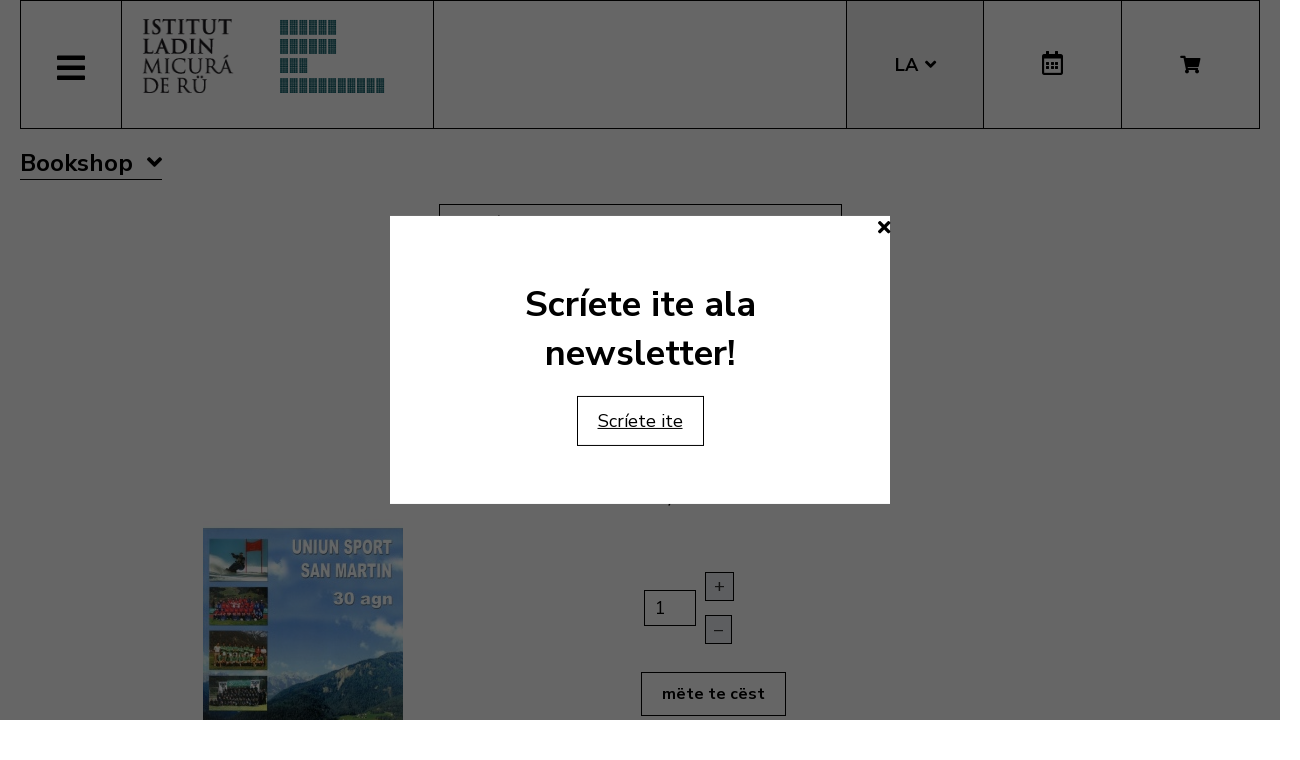

--- FILE ---
content_type: text/html; charset=utf-8
request_url: https://www.micura.it/la/shop/libro/384-uniun-sport-san-martin/category_pathway-25
body_size: 9696
content:
<!DOCTYPE html>
<html lang="la-it">


<head>
	<meta name="viewport" content="width=device-width, initial-scale=1.0" />
	<link rel="stylesheet" href="https://cdn.jsdelivr.net/npm/swiper@8/swiper-bundle.min.css" />
	<meta charset="utf-8">
	<meta name="generator" content="Joomla! - Open Source Content Management">
	<title>Uniun Sport San Martin</title>
	<link href="https://www.micura.it/la/shop/libro/384-uniun-sport-san-martin/category_pathway-25" rel="alternate" hreflang="la-IT">
	<link href="https://www.micura.it/en/shop/libro/384-uniun-sport-san-martin" rel="alternate" hreflang="en-GB">
	<link href="https://www.micura.it/de/shop/libro/384-uniun-sport-san-martin" rel="alternate" hreflang="de-DE">
	<link href="https://www.micura.it/it/shop/libro/384-uniun-sport-san-martin" rel="alternate" hreflang="it-IT">
	<link href="/templates/pfr23/favicon.ico" rel="icon" type="image/vnd.microsoft.icon">
<link href="/media/mod_languages/css/template.min.css?4cbf24b0721d2e6033bced88e193415f" rel="stylesheet" />
	<link href="/media/vendor/joomla-custom-elements/css/joomla-alert.min.css?0.2.0" rel="stylesheet" />
	<link href="/media/com_hikashop/css/hikashop.css?v=500" rel="stylesheet" />
	<link href="/media/com_hikashop/css/frontend_old.css?t=1700662248" rel="stylesheet" />
	<link href="/media/com_hikashop/css/font-awesome.css?v=5.2.0" rel="stylesheet" />
	<link href="/media/com_hikashop/css/notify-metro.css?v=500" rel="stylesheet" />
	<link href="/plugins/system/jce/css/content.css?badb4208be409b1335b815dde676300e" rel="stylesheet" />
	<link href="/templates/pfr23/css/template.css?version=0.76224100 1768993395" rel="stylesheet" />
	<link href="https://fonts.googleapis.com/css?family=Nunito+Sans:300,400,600,700&amp;display=swap" rel="stylesheet" />
	<link href="/templates/pfr23/css/fontawesome-all.min.css" rel="stylesheet" />
	<link href="/templates/pfr23/css/slick.css" rel="stylesheet" />
	<style>
#hikashop_category_information_module_252 div.hikashop_subcontainer,
#hikashop_category_information_module_252 .hikashop_rtop *,#hikashop_category_information_module_252 .hikashop_rbottom * { background:#ffffff; }
#hikashop_category_information_module_252 div.hikashop_subcontainer,
#hikashop_category_information_module_252 div.hikashop_subcontainer span,
#hikashop_category_information_module_252 div.hikashop_container { text-align:center; }
#hikashop_category_information_module_252 div.hikashop_container { margin:10px 10px; }
#hikashop_category_information_module_252 .hikashop_subcontainer { -moz-border-radius: 5px; -webkit-border-radius: 5px; -khtml-border-radius: 5px; border-radius: 5px; }</style>
	<style>
#hikashop_category_information_module_250 div.hikashop_subcontainer,
#hikashop_category_information_module_250 .hikashop_rtop *,#hikashop_category_information_module_250 .hikashop_rbottom * { background:#ffffff; }
#hikashop_category_information_module_250 div.hikashop_subcontainer,
#hikashop_category_information_module_250 div.hikashop_subcontainer span,
#hikashop_category_information_module_250 div.hikashop_container { text-align:center; }
#hikashop_category_information_module_250 div.hikashop_container { margin:10px 10px; }
#hikashop_category_information_module_250 .hikashop_subcontainer { -moz-border-radius: 5px; -webkit-border-radius: 5px; -khtml-border-radius: 5px; border-radius: 5px; }</style>
	<style>
#hikashop_category_information_module_262 div.hikashop_subcontainer,
#hikashop_category_information_module_262 .hikashop_rtop *,#hikashop_category_information_module_262 .hikashop_rbottom * { background:#ffffff; }
#hikashop_category_information_module_262 div.hikashop_subcontainer,
#hikashop_category_information_module_262 div.hikashop_subcontainer span,
#hikashop_category_information_module_262 div.hikashop_container { text-align:center; }
#hikashop_category_information_module_262 div.hikashop_container { margin:10px 10px; }
#hikashop_category_information_module_262 .hikashop_subcontainer { -moz-border-radius: 5px; -webkit-border-radius: 5px; -khtml-border-radius: 5px; border-radius: 5px; }</style>
	<style>
#hikashop_category_information_module_262 .hikashop_category_image {
	height: 150px;
	text-align: center;
	clear: both;
}</style>
	<style>
#hikashop_category_information_module_255 div.hikashop_subcontainer,
#hikashop_category_information_module_255 .hikashop_rtop *,#hikashop_category_information_module_255 .hikashop_rbottom * { background:#ffffff; }
#hikashop_category_information_module_255 div.hikashop_subcontainer,
#hikashop_category_information_module_255 div.hikashop_subcontainer span,
#hikashop_category_information_module_255 div.hikashop_container { text-align:center; }
#hikashop_category_information_module_255 div.hikashop_container { margin:10px 10px; }
#hikashop_category_information_module_255 .hikashop_subcontainer { -moz-border-radius: 5px; -webkit-border-radius: 5px; -khtml-border-radius: 5px; border-radius: 5px; }</style>
<script src="/media/vendor/jquery/js/jquery.min.js?3.6.3"></script>
	<script src="/media/legacy/js/jquery-noconflict.min.js?04499b98c0305b16b373dff09fe79d1290976288"></script>
	<script src="/media/mod_menu/js/menu-es5.min.js?4cbf24b0721d2e6033bced88e193415f" nomodule defer></script>
	<script type="application/json" class="joomla-script-options new">{"joomla.jtext":{"ERROR":"Error","MESSAGE":"Message","NOTICE":"Notice","WARNING":"Warning","JCLOSE":"Close","JOK":"OK","JOPEN":"Open"},"system.paths":{"root":"","rootFull":"https:\/\/www.micura.it\/","base":"","baseFull":"https:\/\/www.micura.it\/"},"csrf.token":"c9a07eb0cef0cb89de70bf906331a68a"}</script>
	<script src="/media/system/js/core.min.js?576eb51da909dcf692c98643faa6fc89629ead18"></script>
	<script src="/media/vendor/bootstrap/js/bootstrap-es5.min.js?5.2.3" nomodule defer></script>
	<script src="/media/system/js/messages-es5.min.js?44e3f60beada646706be6569e75b36f7cf293bf9" nomodule defer></script>
	<script src="/media/vendor/bootstrap/js/alert.min.js?5.2.3" type="module"></script>
	<script src="/media/vendor/bootstrap/js/button.min.js?5.2.3" type="module"></script>
	<script src="/media/vendor/bootstrap/js/carousel.min.js?5.2.3" type="module"></script>
	<script src="/media/vendor/bootstrap/js/collapse.min.js?5.2.3" type="module"></script>
	<script src="/media/vendor/bootstrap/js/dropdown.min.js?5.2.3" type="module"></script>
	<script src="/media/vendor/bootstrap/js/modal.min.js?5.2.3" type="module"></script>
	<script src="/media/vendor/bootstrap/js/offcanvas.min.js?5.2.3" type="module"></script>
	<script src="/media/vendor/bootstrap/js/popover.min.js?5.2.3" type="module"></script>
	<script src="/media/vendor/bootstrap/js/scrollspy.min.js?5.2.3" type="module"></script>
	<script src="/media/vendor/bootstrap/js/tab.min.js?5.2.3" type="module"></script>
	<script src="/media/vendor/bootstrap/js/toast.min.js?5.2.3" type="module"></script>
	<script src="/media/system/js/messages.min.js?7425e8d1cb9e4f061d5e30271d6d99b085344117" type="module"></script>
	<script src="/media/com_hikashop/js/hikashop.js?v=500"></script>
	<script src="/media/com_hikashop/js/notify.min.js?v=500"></script>
	<script src="/plugins/hikashop/cartnotify/media/notify.js"></script>
	<script>
jQuery.notify.defaults({"arrowShow":false,"globalPosition":"top right","elementPosition":"top right","clickToHide":true,"autoHideDelay":5000,"autoHide":true});
window.cartNotifyParams = {"reference":"global","img_url":"\/media\/com_hikashop\/images\/icons\/icon-32-newproduct.png","redirect_url":"","redirect_delay":4000,"hide_delay":5000,"title":"Product added to the cart","text":"Product successfully added to the cart","wishlist_title":"Product added to the wishlist","wishlist_text":"Product successfully added to the wishlist","list_title":"Products added to the cart","list_text":"Products successfully added to the cart","list_wishlist_title":"Products added to the wishlist","list_wishlist_text":"Products successfully added to the wishlist","err_title":"Product not added to the cart","err_text":"Product not added to the cart","err_wishlist_title":"Product not added to the wishlist","err_wishlist_text":"Product not added to the wishlist"};
</script>
	<link href="https://www.micura.it/la/shop/libro/384-uniun-sport-san-martin/category_pathway-25" rel="alternate" hreflang="x-default">

	<!-- Matomo -->
<script>
  var _paq = window._paq = window._paq || [];
  /* tracker methods like "setCustomDimension" should be called before "trackPageView" */
  _paq.push(['trackPageView']);
  _paq.push(['enableLinkTracking']);
  (function() {
    var u="//stats.pixxdb.net/";
    _paq.push(['setTrackerUrl', u+'matomo.php']);
    _paq.push(['setSiteId', '5']);
    var d=document, g=d.createElement('script'), s=d.getElementsByTagName('script')[0];
    g.async=true; g.src=u+'matomo.js'; s.parentNode.insertBefore(g,s);
  })();
</script>
<!-- End Matomo Code -->

</head>

<body class="site com_hikashop">

	<div class="container">
		<div class="header-container">
    <div class="header">
        <div class="left">
            <div class="mainmenu">
                <a href="#" class="menubutton"><span class="closed"><i class="fas fa-bars"></i></span><span class="open"><i class="fas fa-times"></i></span></a>
                <div class="menubox">
                    <div class="moduletable_menu">
<ul class="mod-menu mod-list nav ">
<li class="nav-item item-111 default"><a href="/la/" >Home</a></li><li class="nav-item item-108 deeper parent"><a href="/la/istitut" >Istitut</a><ul class="mod-menu__sub list-unstyled small"><li class="nav-item item-115"><a href="/la/istitut/colaboradus" ><img src="/images/icons/icons_menu/collaboratori.png" alt="Colaboradus"><span class="image-title">Colaboradus</span></a></li><li class="nav-item item-116"><a href="/la/istitut/consei-d-aministraziun" ><img src="/images/icons/icons_menu/consiglio_amministrazione.png" alt="Consëi d’aministraziun"><span class="image-title">Consëi d’aministraziun</span></a></li><li class="nav-item item-244"><a href="/la/istitut/finalites" ><img src="/images/icons/icons_menu/finalita.png" alt="Finalités"><span class="image-title">Finalités</span></a></li><li class="nav-item item-245"><a href="/la/istitut/fondaziun" ><img src="/images/icons/icons_menu/fondazione.png" alt="Fondaziun"><span class="image-title">Fondaziun</span></a></li><li class="nav-item item-118"><a href="/la/istitut/olache-i-sun" ><img src="/images/icons/icons_menu/dove_siamo.png" alt="Olache i sun"><span class="image-title">Olache i sun</span></a></li><li class="nav-item item-119"><a href="/la/istitut/origina-dl-inom" ><img src="/images/icons/icons_menu/origine_nome.png" alt="Origina dl inom"><span class="image-title">Origina dl inom</span></a></li><li class="nav-item item-659"><a href="/la/istitut/downloads" ><img src="/images/icons/icons_menu/fondazione.png" alt="Downloads"><span class="image-title">Downloads</span></a></li><li class="nav-item item-739"><a href="/la/istitut/faturaziun-eletronica" ><img src="/images/icons/icons_menu/fondazione.png" alt="Faturaziun eletronica"><span class="image-title">Faturaziun eletronica</span></a></li></ul></li><li class="nav-item item-122 deeper parent"><a href="/la/ativites" >Ativité</a><ul class="mod-menu__sub list-unstyled small"><li class="nav-item item-136"><a href="/la/ativites/ald-atlant-linguistich" ><img src="/images/icons/icons_menu/ald.png" alt="ALD Atlant linguistich"><span class="image-title">ALD Atlant linguistich</span></a></li><li class="nav-item item-137"><a href="/la/ativites/archeologia" ><img src="/images/icons/icons_menu/archeologia.png" alt="Archeologia"><span class="image-title">Archeologia</span></a></li><li class="nav-item item-123"><a href="/la/ativites/archif" ><img src="/images/icons/icons_menu/archivio.png" alt="Archif"><span class="image-title">Archif</span></a></li><li class="nav-item item-124"><a href="/la/ativites/biblioteca" ><img src="/images/icons/icons_menu/biblioteca.png" alt="Biblioteca"><span class="image-title">Biblioteca</span></a></li><li class="nav-item item-125"><a href="/la/ativites/cursc-de-lingaz" ><img src="/images/icons/icons_menu/corsi_lingua.png" alt="Cursc de lingaz"><span class="image-title">Cursc de lingaz</span></a></li><li class="nav-item item-126"><a href="/la/dizionars" ><img src="/images/icons/icons_menu/dizionari.png" alt="Dizionars"><span class="image-title">Dizionars</span></a></li><li class="nav-item item-277"><a href="/la/ativites/informaziun-y-consulenza" ><img src="/images/icons/icons_menu/info_consulenza.png" alt="Informaziun y consulënza"><span class="image-title">Informaziun y consulënza</span></a></li><li class="nav-item item-138"><a href="/la/ativites/lessicografia" ><img src="/images/icons/icons_menu/lessicografia.png" alt="Lessicografia"><span class="image-title">Lessicografia</span></a></li><li class="nav-item item-128 parent"><a href="/la/ativites/manifestaziuns" ><img src="/images/icons/icons_menu/manifestazioni_culturali.png" alt="Manifestaziuns"><span class="image-title">Manifestaziuns</span></a></li><li class="nav-item item-129 parent"><a href="/la/ativites/mostres" ><img src="/images/icons/icons_menu/mostre.png" alt="Mostres"><span class="image-title">Mostres</span></a></li><li class="nav-item item-130"><a href="/la/ativites/publicaziuns" ><img src="/images/icons/icons_menu/pubblicazioni.png" alt="Publicaziuns"><span class="image-title">Publicaziuns</span></a></li><li class="nav-item item-140 parent"><a href="/la/ativites/ladinia" ><img src="/images/icons/icons_menu/ladinia.png" alt="Revista Ladinia"><span class="image-title">Revista Ladinia</span></a></li><li class="nav-item item-132"><a href="/la/ativites/sistem-de-corezion-ladin" target="_blank"><img src="/images/icons/icons_menu/sistema_correzione.png" alt="Sistem de coreziun ladin"><span class="image-title">Sistem de coreziun ladin</span></a></li><li class="nav-item item-658"><a href="/la/ativites/sorvisc-formaziun" ><img src="/images/icons/icons_menu/servizio_formazione.png" alt="Sorvisc Formaziun"><span class="image-title">Sorvisc Formaziun</span></a></li><li class="nav-item item-139"><a href="/la/ativites/toponomastica" ><img src="/images/icons/icons_menu/toponomastica.png" alt="Toponomastica"><span class="image-title">Toponomastica</span></a></li><li class="nav-item item-133"><a href="/la/ativites/traduziuns" ><img src="/images/icons/icons_menu/traduzioni.png" alt="Traduziuns"><span class="image-title">Traduziuns</span></a></li><li class="nav-item item-134"><a href="/la/audio-y-video" ><img src="/images/icons/icons_menu/audio_video.png" alt="Multimedia"><span class="image-title">Multimedia</span></a></li><li class="nav-item item-1066"><a href="/la/ativites/tradutur" >Tradutur</a></li></ul></li><li class="nav-item item-1003 current active deeper parent"><a href="/la/shop" aria-current="location">Bookshop</a><ul class="mod-menu__sub list-unstyled small"><li class="nav-item item-339"><a href="/la/shop/cat/29-novites" ><img src="/images/icons/icons_menu/novita.png" alt="Novités"><span class="image-title">Novités</span></a></li><li class="nav-item item-340"><a href="/la/shop/cat/13-beletristica" ><img src="/images/icons/icons_menu/belletristica.png" alt="Beletristica"><span class="image-title">Beletristica</span></a></li><li class="nav-item item-341"><a href="/la/shop/cat/25-desvalies" ><img src="/images/icons/icons_menu/altro.png" alt="Desvalies"><span class="image-title">Desvalies</span></a></li><li class="nav-item item-342"><a href="/la/shop/cat/17-ert" ><img src="/images/icons/icons_menu/arte.png" alt="Ert"><span class="image-title">Ert</span></a></li><li class="nav-item item-343"><a href="/la/shop/cat/24-film" ><img src="/images/icons/icons_menu/film.png" alt="Film"><span class="image-title">Film</span></a></li><li class="nav-item item-344"><a href="/la/shop/cat/16-ladinia" ><img src="/images/icons/icons_menu/ladinia.png" alt="Ladinia"><span class="image-title">Ladinia</span></a></li><li class="nav-item item-345"><a href="/la/shop/cat/15-libri-por-mituns" ><img src="/images/icons/icons_menu/libri_bambini.png" alt="Libri por mituns"><span class="image-title">Libri por mituns</span></a></li><li class="nav-item item-346"><a href="/la/shop/cat/19-linguistica" ><img src="/images/icons/icons_menu/linguistica.png" alt="Linguistica"><span class="image-title">Linguistica</span></a></li><li class="nav-item item-347"><a href="/la/shop/cat/18-musiga" ><img src="/images/icons/icons_menu/musica.png" alt="Musiga"><span class="image-title">Musiga</span></a></li><li class="nav-item item-348"><a href="/la/shop/cat/23-publicaziuns-scientifiches" ><img src="/images/icons/icons_menu/pubblicazioni_scientifiche.png" alt="Publicaziuns scientifiches"><span class="image-title">Publicaziuns scientifiches</span></a></li><li class="nav-item item-349"><a href="/la/shop/cat/20-religiun" ><img src="/images/icons/icons_menu/religione.png" alt="Religiun"><span class="image-title">Religiun</span></a></li><li class="nav-item item-350"><a href="/la/shop/cat/14-storia" ><img src="/images/icons/icons_menu/storia.png" alt="Storia"><span class="image-title">Storia</span></a></li><li class="nav-item item-351"><a href="/la/shop/cat/22-toponomastica" ><img src="/images/icons/icons_menu/toponomastica.png" alt="Toponomastica"><span class="image-title">Toponomastica</span></a></li><li class="nav-item item-353"><a href="/la/shop/cat/21-tradiziun-y-cultura" ><img src="/images/icons/icons_menu/tradizioni_cultura.png" alt="Tradiziuns y cultura"><span class="image-title">Tradiziuns y cultura</span></a></li><li class="nav-item item-352"><a href="/la/shop/cat/31-uniun-ladins-val-badia" ><img src="/images/icons/icons_menu/uniun_ladins_valbadia.png" alt="Uniun di Ladins Val Badia"><span class="image-title">Uniun di Ladins Val Badia</span></a></li><li class="nav-item item-1067"><a href="/la/shop/cat/35-musla-museum-ladin" ><img src="/images/icons/icons_menu/novita.png" alt="MUSLA"><span class="image-title">MUSLA</span></a></li><li class="nav-item item-829"><a href="/la/shop/cat/34-union-di-ladins-de-gherdeina" ><img src="/images/icons/icons_menu/uniun_ladins_valbadia.png" alt="Uniun di Ladins de Gherdëina"><span class="image-title">Uniun di Ladins de Gherdëina</span></a></li></ul></li><li class="nav-item item-606 deeper parent"><a href="/la/audio-y-video" >Audio y Video</a><ul class="mod-menu__sub list-unstyled small"><li class="nav-item item-608"><a href="/la/audio-y-video/video" ><img src="/images/icons/icons_menu/film.png" alt="Video"><span class="image-title">Video</span></a></li><li class="nav-item item-609"><a href="/la/audio-y-video/musiga" ><img src="/images/icons/icons_menu/musica.png" alt="Musiga"><span class="image-title">Musiga</span></a></li></ul></li><li class="nav-item item-191 deeper parent"><a href="/la/viac/cultura-ladina" target="_blank" rel="noopener noreferrer">Cultura Ladina</a><ul class="mod-menu__sub list-unstyled small"><li class="nav-item item-622"><a href="/la/viac/cultura-ladina/da-ula-ven-pa-l-ladin" >Da ulà ven pa l ladin?</a></li></ul></li><li class="nav-item item-630 deeper parent"><a href="/la/sorvisc-online" >Sorvisc online</a><ul class="mod-menu__sub list-unstyled small"><li class="nav-item item-725"><a href="/99parores/" target="_blank" rel="noopener noreferrer"><img src="/images/icons/icons_menu/99parores.png" alt="99 parores"><span class="image-title">99 parores</span></a></li><li class="nav-item item-632"><a href="https://unibz.primo.exlibrisgroup.com/discovery/search?vid=39UBZ_INST:UNIBZ" target="_blank" rel="noopener noreferrer"><img src="/images/icons/icons_menu/biblioteca_online.png" alt="Biblioteca Online"><span class="image-title">Biblioteca Online</span></a></li><li class="nav-item item-633 current active"><a href="/la/shop" ><img src="/images/icons/icons_menu/bookshop.png" alt="Bookshop"><span class="image-title">Bookshop</span></a></li><li class="nav-item item-713"><a href="/la/sorvisc-online/coretur-ortografich" ><img src="/images/icons/icons_menu/sistema_correzione.png" alt="Coretur ortografich"><span class="image-title">Coretur ortografich</span></a></li><li class="nav-item item-635"><a href="/dizionars" ><img src="/images/icons/icons_menu/dizionari.png" alt="Dizionars"><span class="image-title">Dizionars</span></a></li><li class="nav-item item-763"><a href="http://ladingherdeina.ladinternet.it/home.page" target="_blank" rel="noopener noreferrer"><img src="/images/icons/icons_menu/dizionari.png" alt="Gramatica online"><span class="image-title">Gramatica online</span></a></li><li class="nav-item item-756"><a href="/la/sorvisc-online/jent-ladina" ><img src="/images/icons/icons_menu/film.png" alt="Jënt Ladina"><span class="image-title">Jënt Ladina</span></a></li><li class="nav-item item-141"><a href="http://www.manif.it" target="_blank" rel="noopener noreferrer"><img src="/images/icons/icons_menu/servizio_formazione.png" alt="Manif.it"><span class="image-title">Manif.it</span></a></li><li class="nav-item item-814"><a href="/la/sorvisc-online/mediateca-schema" >Mediateca</a></li></ul></li><li class="nav-item item-688"><a href="/it/amministrazione-trasparente" >Amin. trasparënta</a></li><li class="nav-item item-1072"><a href="/la/apps" >Apps</a></li></ul>
</div>
<div class="mod-languages mobile">
    <p class="visually-hidden" id="language_picker_des_194">Select your language</p>


    <ul aria-labelledby="language_picker_des_194" class="mod-languages__list lang-block">

                                <li>
                <a aria-label="English (UK)" href="/en/shop/libro/384-uniun-sport-san-martin">
                                            EN                                    </a>
            </li>
                                        <li>
                <a aria-label="Deutsch" href="/de/shop/libro/384-uniun-sport-san-martin">
                                            DE                                    </a>
            </li>
                                        <li>
                <a aria-label="Italiano" href="/it/shop/libro/384-uniun-sport-san-martin">
                                            IT                                    </a>
            </li>
                                                    <li class="lang-active">
                <a aria-current="true" aria-label="Ladin" href="https://www.micura.it/la/shop/libro/384-uniun-sport-san-martin/category_pathway-25">
                                            LA                                    </a>
            </li>
                </ul>

</div>
<div class="hikashop_cart_module mobile" id="hikashop_cart_module">
    <a class="btn" href="/la/shop/cart"><i class="fas fa-shopping-cart"></i></a>
    <div class="dropdown">
        <script type="text/javascript">
window.Oby.registerAjax(["cart.updated","checkout.cart.updated"], function(params) {
	var o = window.Oby, el = document.getElementById('hikashop_cart_252');
	if(!el) return;
	if(params && params.resp && params.resp.module == 252) return;
	if(params && params.type && params.type != 'cart') return;
	o.addClass(el, "hikashop_checkout_loading");
	window.hikashop.xRequest("/la/shop/product/cart/module_id-252/module_type-cart?tmpl=component", {update:false, mode:'POST', data:'return_url=aHR0cHM6Ly93d3cubWljdXJhLml0L2xhL3Nob3AvbGlicm8vMzg0LXVuaXVuLXNwb3J0LXNhbi1tYXJ0aW4vY2F0ZWdvcnlfcGF0aHdheS0yNQ%3D%3D'}, function(xhr){
		o.removeClass(el, "hikashop_checkout_loading");
		var cartDropdown = document.querySelector('#hikashop_cart_252 .hikashop_cart_dropdown_content');
		if(cartDropdown) {
			var dropdownType = 'click';
			var dropdownLink = document.querySelector('#hikashop_cart_252 .hikashop_small_cart_checkout_link');
			if(dropdownLink) {
				var hover = dropdownLink.getAttribute('onmousehover');
				if(hover) {
					dropdownType = 'hover';
				}
			}
			window.hikashop.updateElem(el, xhr.responseText, true);
			if(cartDropdown.toggleOpen) {
				cartDropdown = document.querySelector('#hikashop_cart_252 .hikashop_cart_dropdown_content');
				window.hikashop.toggleOverlayBlock(cartDropdown, dropdownType);
			}
		} else {
			window.hikashop.updateElem(el, xhr.responseText, true);
		}
	});
});
</script>
<div id="hikashop_cart_252" class="hikashop_cart hika_j4">
	<div class="hikashop_checkout_loading_elem"></div>
	<div class="hikashop_checkout_loading_spinner "></div>
Le cëst é öt</div>
<div class="clear_both"></div>    </div>
</div>                </div>
            </div>
            <div class="logo">
                
<div id="mod-custom88" class="mod-custom custom">
    <p><a href="/"><img alt="logo micura marine" src="/images/logos/logo-micura-marine.gif" height="85" width="310" /></a></p></div>
            </div>
        </div>
        <div class="right">
            <div class="mod-languages">
    <p class="visually-hidden" id="language_picker_des_90">Select your language</p>


    <ul aria-labelledby="language_picker_des_90" class="mod-languages__list lang-block">

                                <li>
                <a aria-label="English (UK)" href="/en/shop/libro/384-uniun-sport-san-martin">
                                            EN                                    </a>
            </li>
                                        <li>
                <a aria-label="Deutsch" href="/de/shop/libro/384-uniun-sport-san-martin">
                                            DE                                    </a>
            </li>
                                        <li>
                <a aria-label="Italiano" href="/it/shop/libro/384-uniun-sport-san-martin">
                                            IT                                    </a>
            </li>
                                                    <li class="lang-active">
                <a aria-current="true" aria-label="Ladin" href="https://www.micura.it/la/shop/libro/384-uniun-sport-san-martin/category_pathway-25">
                                            LA                                    </a>
            </li>
                </ul>

</div>
<div class="calendar">
	<a href="http://www.manif.it" target="_blank"><i class="far fa-calendar-alt"></i></a>
</div><div class="hikashop_cart_module " id="hikashop_cart_module">
    <a class="btn" href="/la/shop/cart"><i class="fas fa-shopping-cart"></i></a>
    <div class="dropdown">
        <script type="text/javascript">
window.Oby.registerAjax(["cart.updated","checkout.cart.updated"], function(params) {
	var o = window.Oby, el = document.getElementById('hikashop_cart_250');
	if(!el) return;
	if(params && params.resp && params.resp.module == 250) return;
	if(params && params.type && params.type != 'cart') return;
	o.addClass(el, "hikashop_checkout_loading");
	window.hikashop.xRequest("/la/shop/product/cart/module_id-250/module_type-cart?tmpl=component", {update:false, mode:'POST', data:'return_url=aHR0cHM6Ly93d3cubWljdXJhLml0L2xhL3Nob3AvbGlicm8vMzg0LXVuaXVuLXNwb3J0LXNhbi1tYXJ0aW4vY2F0ZWdvcnlfcGF0aHdheS0yNQ%3D%3D'}, function(xhr){
		o.removeClass(el, "hikashop_checkout_loading");
		var cartDropdown = document.querySelector('#hikashop_cart_250 .hikashop_cart_dropdown_content');
		if(cartDropdown) {
			var dropdownType = 'click';
			var dropdownLink = document.querySelector('#hikashop_cart_250 .hikashop_small_cart_checkout_link');
			if(dropdownLink) {
				var hover = dropdownLink.getAttribute('onmousehover');
				if(hover) {
					dropdownType = 'hover';
				}
			}
			window.hikashop.updateElem(el, xhr.responseText, true);
			if(cartDropdown.toggleOpen) {
				cartDropdown = document.querySelector('#hikashop_cart_250 .hikashop_cart_dropdown_content');
				window.hikashop.toggleOverlayBlock(cartDropdown, dropdownType);
			}
		} else {
			window.hikashop.updateElem(el, xhr.responseText, true);
		}
	});
});
</script>
<div id="hikashop_cart_250" class="hikashop_cart hika_j4">
	<div class="hikashop_checkout_loading_elem"></div>
	<div class="hikashop_checkout_loading_spinner "></div>
Le cëst é öt</div>
<div class="clear_both"></div>    </div>
</div>        </div>
    </div>
</div>
<div class="subheader-container">
    <div class="subheader">
            </div>
</div>
<div class="body-container">
    <div class="body">
        <!-- Begin Content -->
        <div class="moduletable_menu viac">
<ul class="mod-menu mod-list nav ">
<li class="nav-item item-339"><a href="/la/shop/cat/29-novites" ><img src="/images/icons/icons_menu/novita.png" alt="Novités"><span class="image-title">Novités</span></a></li><li class="nav-item item-340"><a href="/la/shop/cat/13-beletristica" ><img src="/images/icons/icons_menu/belletristica.png" alt="Beletristica"><span class="image-title">Beletristica</span></a></li><li class="nav-item item-341"><a href="/la/shop/cat/25-desvalies" ><img src="/images/icons/icons_menu/altro.png" alt="Desvalies"><span class="image-title">Desvalies</span></a></li><li class="nav-item item-342"><a href="/la/shop/cat/17-ert" ><img src="/images/icons/icons_menu/arte.png" alt="Ert"><span class="image-title">Ert</span></a></li><li class="nav-item item-343"><a href="/la/shop/cat/24-film" ><img src="/images/icons/icons_menu/film.png" alt="Film"><span class="image-title">Film</span></a></li><li class="nav-item item-344"><a href="/la/shop/cat/16-ladinia" ><img src="/images/icons/icons_menu/ladinia.png" alt="Ladinia"><span class="image-title">Ladinia</span></a></li><li class="nav-item item-345"><a href="/la/shop/cat/15-libri-por-mituns" ><img src="/images/icons/icons_menu/libri_bambini.png" alt="Libri por mituns"><span class="image-title">Libri por mituns</span></a></li><li class="nav-item item-346"><a href="/la/shop/cat/19-linguistica" ><img src="/images/icons/icons_menu/linguistica.png" alt="Linguistica"><span class="image-title">Linguistica</span></a></li><li class="nav-item item-347"><a href="/la/shop/cat/18-musiga" ><img src="/images/icons/icons_menu/musica.png" alt="Musiga"><span class="image-title">Musiga</span></a></li><li class="nav-item item-348"><a href="/la/shop/cat/23-publicaziuns-scientifiches" ><img src="/images/icons/icons_menu/pubblicazioni_scientifiche.png" alt="Publicaziuns scientifiches"><span class="image-title">Publicaziuns scientifiches</span></a></li><li class="nav-item item-349"><a href="/la/shop/cat/20-religiun" ><img src="/images/icons/icons_menu/religione.png" alt="Religiun"><span class="image-title">Religiun</span></a></li><li class="nav-item item-350"><a href="/la/shop/cat/14-storia" ><img src="/images/icons/icons_menu/storia.png" alt="Storia"><span class="image-title">Storia</span></a></li><li class="nav-item item-351"><a href="/la/shop/cat/22-toponomastica" ><img src="/images/icons/icons_menu/toponomastica.png" alt="Toponomastica"><span class="image-title">Toponomastica</span></a></li><li class="nav-item item-353"><a href="/la/shop/cat/21-tradiziun-y-cultura" ><img src="/images/icons/icons_menu/tradizioni_cultura.png" alt="Tradiziuns y cultura"><span class="image-title">Tradiziuns y cultura</span></a></li><li class="nav-item item-352"><a href="/la/shop/cat/31-uniun-ladins-val-badia" ><img src="/images/icons/icons_menu/uniun_ladins_valbadia.png" alt="Uniun di Ladins Val Badia"><span class="image-title">Uniun di Ladins Val Badia</span></a></li><li class="nav-item item-1067"><a href="/la/shop/cat/35-musla-museum-ladin" ><img src="/images/icons/icons_menu/novita.png" alt="MUSLA"><span class="image-title">MUSLA</span></a></li></ul>
</div>
<div id="hikashop_module_262" class="hikashop_module _menu viac bookshopmenu">
<div id="hikashop_category_information_module_262" class="hikashop_category_information hikashop_categories_listing_main hikashop_category_listing_35">
			<h3>
	Bookshop	</h3>
	<div class="hikashop_subcategories_listing">	<div class="hikashop_subcategories" >
	<div class="hk-row-fluid">			<div class="hkc-md-12 hikashop_category hikashop_category_column_1 hikashop_category_row_1">
				<div class="hikashop_container">
					<div class="hikashop_subcontainer ">
<!-- IMAGE -->
<div class="hikashop_category_image">
	<a href="/la/shop/cat/29-novites" title="Novités">
		<img class="hikashop_product_listing_image" title="" alt="" src="/media/prodotti/thumbnails/150x150f/novita_over.png"/>	</a>
</div>
<!-- EO IMAGE -->
<br/>
<!-- NAME -->
<span class="hikashop_category_name">
	<a href="/la/shop/cat/29-novites">
		Novités	</a>
</span>
<!-- EO NAME -->
					</div>
				</div>
			</div>
			<div class="hkc-md-12 hikashop_category hikashop_category_column_1 hikashop_category_row_2">
				<div class="hikashop_container">
					<div class="hikashop_subcontainer ">
<!-- IMAGE -->
<div class="hikashop_category_image">
	<a href="/la/shop/cat/32-sconti" title="Sconti">
		<img class="hikashop_product_listing_image" title="" alt="" src="/media/prodotti/thumbnails/150x150f/sconti_over.png"/>	</a>
</div>
<!-- EO IMAGE -->
<br/>
<!-- NAME -->
<span class="hikashop_category_name">
	<a href="/la/shop/cat/32-sconti">
		Sconti	</a>
</span>
<!-- EO NAME -->
					</div>
				</div>
			</div>
			<div class="hkc-md-12 hikashop_category hikashop_category_column_1 hikashop_category_row_3">
				<div class="hikashop_container">
					<div class="hikashop_subcontainer ">
<!-- IMAGE -->
<div class="hikashop_category_image">
	<a href="/la/shop/cat/13-beletristica" title="Beletristica">
		<img class="hikashop_product_listing_image" title="" alt="" src="/media/prodotti/thumbnails/150x150f/belletristica_over.png"/>	</a>
</div>
<!-- EO IMAGE -->
<br/>
<!-- NAME -->
<span class="hikashop_category_name">
	<a href="/la/shop/cat/13-beletristica">
		Beletristica	</a>
</span>
<!-- EO NAME -->
					</div>
				</div>
			</div>
			<div class="hkc-md-12 hikashop_category hikashop_category_column_1 hikashop_category_row_4">
				<div class="hikashop_container">
					<div class="hikashop_subcontainer ">
<!-- IMAGE -->
<div class="hikashop_category_image">
	<a href="/la/shop/cat/25-desvalies" title="Desvalies">
		<img class="hikashop_product_listing_image" title="" alt="" src="/media/prodotti/thumbnails/150x150f/altro_over.png"/>	</a>
</div>
<!-- EO IMAGE -->
<br/>
<!-- NAME -->
<span class="hikashop_category_name">
	<a href="/la/shop/cat/25-desvalies">
		Desvalies	</a>
</span>
<!-- EO NAME -->
					</div>
				</div>
			</div>
			<div class="hkc-md-12 hikashop_category hikashop_category_column_1 hikashop_category_row_5">
				<div class="hikashop_container">
					<div class="hikashop_subcontainer ">
<!-- IMAGE -->
<div class="hikashop_category_image">
	<a href="/la/shop/cat/17-ert" title="Ert">
		<img class="hikashop_product_listing_image" title="" alt="" src="/media/prodotti/thumbnails/150x150f/arte_over.png"/>	</a>
</div>
<!-- EO IMAGE -->
<br/>
<!-- NAME -->
<span class="hikashop_category_name">
	<a href="/la/shop/cat/17-ert">
		Ert	</a>
</span>
<!-- EO NAME -->
					</div>
				</div>
			</div>
			<div class="hkc-md-12 hikashop_category hikashop_category_column_1 hikashop_category_row_6">
				<div class="hikashop_container">
					<div class="hikashop_subcontainer ">
<!-- IMAGE -->
<div class="hikashop_category_image">
	<a href="/la/shop/cat/24-film" title="Film">
		<img class="hikashop_product_listing_image" title="" alt="" src="/media/prodotti/thumbnails/150x150f/film_over.png"/>	</a>
</div>
<!-- EO IMAGE -->
<br/>
<!-- NAME -->
<span class="hikashop_category_name">
	<a href="/la/shop/cat/24-film">
		Film	</a>
</span>
<!-- EO NAME -->
					</div>
				</div>
			</div>
			<div class="hkc-md-12 hikashop_category hikashop_category_column_1 hikashop_category_row_7">
				<div class="hikashop_container">
					<div class="hikashop_subcontainer ">
<!-- IMAGE -->
<div class="hikashop_category_image">
	<a href="/la/shop/cat/16-ladinia" title="Wissenschaftliche Zeitschrift Ladinia">
		<img class="hikashop_product_listing_image" title="" alt="" src="/media/prodotti/thumbnails/150x150f/ladinia_over.png"/>	</a>
</div>
<!-- EO IMAGE -->
<br/>
<!-- NAME -->
<span class="hikashop_category_name">
	<a href="/la/shop/cat/16-ladinia">
		Wissenschaftliche Zeitschrift Ladinia	</a>
</span>
<!-- EO NAME -->
					</div>
				</div>
			</div>
			<div class="hkc-md-12 hikashop_category hikashop_category_column_1 hikashop_category_row_8">
				<div class="hikashop_container">
					<div class="hikashop_subcontainer ">
<!-- IMAGE -->
<div class="hikashop_category_image">
	<a href="/la/shop/cat/15-libri-por-mituns" title="Libri por mituns">
		<img class="hikashop_product_listing_image" title="" alt="" src="/media/prodotti/thumbnails/150x150f/libri_bambini_over.png"/>	</a>
</div>
<!-- EO IMAGE -->
<br/>
<!-- NAME -->
<span class="hikashop_category_name">
	<a href="/la/shop/cat/15-libri-por-mituns">
		Libri por mituns	</a>
</span>
<!-- EO NAME -->
					</div>
				</div>
			</div>
			<div class="hkc-md-12 hikashop_category hikashop_category_column_1 hikashop_category_row_9">
				<div class="hikashop_container">
					<div class="hikashop_subcontainer ">
<!-- IMAGE -->
<div class="hikashop_category_image">
	<a href="/la/shop/cat/19-linguistica" title="Linguistica">
		<img class="hikashop_product_listing_image" title="" alt="" src="/media/prodotti/thumbnails/150x150f/linguistica_over.png"/>	</a>
</div>
<!-- EO IMAGE -->
<br/>
<!-- NAME -->
<span class="hikashop_category_name">
	<a href="/la/shop/cat/19-linguistica">
		Linguistica	</a>
</span>
<!-- EO NAME -->
					</div>
				</div>
			</div>
			<div class="hkc-md-12 hikashop_category hikashop_category_column_1 hikashop_category_row_10">
				<div class="hikashop_container">
					<div class="hikashop_subcontainer ">
<!-- IMAGE -->
<div class="hikashop_category_image">
	<a href="/la/shop/cat/18-musiga" title="Musiga">
		<img class="hikashop_product_listing_image" title="" alt="" src="/media/prodotti/thumbnails/150x150f/musica_over.png"/>	</a>
</div>
<!-- EO IMAGE -->
<br/>
<!-- NAME -->
<span class="hikashop_category_name">
	<a href="/la/shop/cat/18-musiga">
		Musiga	</a>
</span>
<!-- EO NAME -->
					</div>
				</div>
			</div>
			<div class="hkc-md-12 hikashop_category hikashop_category_column_1 hikashop_category_row_11">
				<div class="hikashop_container">
					<div class="hikashop_subcontainer ">
<!-- IMAGE -->
<div class="hikashop_category_image">
	<a href="/la/shop/cat/20-religiun" title="Religiun">
		<img class="hikashop_product_listing_image" title="" alt="" src="/media/prodotti/thumbnails/150x150f/religione_over.png"/>	</a>
</div>
<!-- EO IMAGE -->
<br/>
<!-- NAME -->
<span class="hikashop_category_name">
	<a href="/la/shop/cat/20-religiun">
		Religiun	</a>
</span>
<!-- EO NAME -->
					</div>
				</div>
			</div>
			<div class="hkc-md-12 hikashop_category hikashop_category_column_1 hikashop_category_row_12">
				<div class="hikashop_container">
					<div class="hikashop_subcontainer ">
<!-- IMAGE -->
<div class="hikashop_category_image">
	<a href="/la/shop/cat/14-storia" title="Storia">
		<img class="hikashop_product_listing_image" title="" alt="" src="/media/prodotti/thumbnails/150x150f/storia_over.png"/>	</a>
</div>
<!-- EO IMAGE -->
<br/>
<!-- NAME -->
<span class="hikashop_category_name">
	<a href="/la/shop/cat/14-storia">
		Storia	</a>
</span>
<!-- EO NAME -->
					</div>
				</div>
			</div>
			<div class="hkc-md-12 hikashop_category hikashop_category_column_1 hikashop_category_row_13">
				<div class="hikashop_container">
					<div class="hikashop_subcontainer ">
<!-- IMAGE -->
<div class="hikashop_category_image">
	<a href="/la/shop/cat/22-toponomastica" title="Toponomastica">
		<img class="hikashop_product_listing_image" title="" alt="" src="/media/prodotti/thumbnails/150x150f/toponomastica_over.png"/>	</a>
</div>
<!-- EO IMAGE -->
<br/>
<!-- NAME -->
<span class="hikashop_category_name">
	<a href="/la/shop/cat/22-toponomastica">
		Toponomastica	</a>
</span>
<!-- EO NAME -->
					</div>
				</div>
			</div>
			<div class="hkc-md-12 hikashop_category hikashop_category_column_1 hikashop_category_row_14">
				<div class="hikashop_container">
					<div class="hikashop_subcontainer ">
<!-- IMAGE -->
<div class="hikashop_category_image">
	<a href="/la/shop/cat/21-tradiziun-y-cultura" title="Tradiziun y cultura">
		<img class="hikashop_product_listing_image" title="" alt="" src="/media/prodotti/thumbnails/150x150f/tradizioni_cultura_over.png"/>	</a>
</div>
<!-- EO IMAGE -->
<br/>
<!-- NAME -->
<span class="hikashop_category_name">
	<a href="/la/shop/cat/21-tradiziun-y-cultura">
		Tradiziun y cultura	</a>
</span>
<!-- EO NAME -->
					</div>
				</div>
			</div>
			<div class="hkc-md-12 hikashop_category hikashop_category_column_1 hikashop_category_row_15">
				<div class="hikashop_container">
					<div class="hikashop_subcontainer ">
<!-- IMAGE -->
<div class="hikashop_category_image">
	<a href="/la/shop/cat/34-union-di-ladins-de-gherdeina" title="Union di Ladins de Gherdëina">
		<img class="hikashop_product_listing_image" title="" alt="ulg_logo20" src="/media/prodotti/thumbnails/150x150f/ulg_logo20.png"/>	</a>
</div>
<!-- EO IMAGE -->
<br/>
<!-- NAME -->
<span class="hikashop_category_name">
	<a href="/la/shop/cat/34-union-di-ladins-de-gherdeina">
		Union di Ladins de Gherdëina	</a>
</span>
<!-- EO NAME -->
					</div>
				</div>
			</div>
			<div class="hkc-md-12 hikashop_category hikashop_category_column_1 hikashop_category_row_16">
				<div class="hikashop_container">
					<div class="hikashop_subcontainer ">
<!-- IMAGE -->
<div class="hikashop_category_image">
	<a href="/la/shop/cat/31-uniun-ladins-val-badia" title="Uniun Ladins Val Badia">
		<img class="hikashop_product_listing_image" title="" alt="" src="/media/prodotti/thumbnails/150x150f/logo_ulvb_4c.jpg"/>	</a>
</div>
<!-- EO IMAGE -->
<br/>
<!-- NAME -->
<span class="hikashop_category_name">
	<a href="/la/shop/cat/31-uniun-ladins-val-badia">
		Uniun Ladins Val Badia	</a>
</span>
<!-- EO NAME -->
					</div>
				</div>
			</div>
			<div class="hkc-md-12 hikashop_category hikashop_category_column_1 hikashop_category_row_17">
				<div class="hikashop_container">
					<div class="hikashop_subcontainer ">
<!-- IMAGE -->
<div class="hikashop_category_image">
	<a href="/la/shop/cat/23-publicaziuns-scientifiches" title="Publicaziuns scientifiches">
		<img class="hikashop_product_listing_image" title="" alt="" src="/media/prodotti/thumbnails/150x150f/pubblicazioni_scientifiche_over.png"/>	</a>
</div>
<!-- EO IMAGE -->
<br/>
<!-- NAME -->
<span class="hikashop_category_name">
	<a href="/la/shop/cat/23-publicaziuns-scientifiches">
		Publicaziuns scientifiches	</a>
</span>
<!-- EO NAME -->
					</div>
				</div>
			</div>
			<div class="hkc-md-12 hikashop_category hikashop_category_column_1 hikashop_category_row_18">
				<div class="hikashop_container">
					<div class="hikashop_subcontainer ">
<!-- IMAGE -->
<div class="hikashop_category_image">
	<a href="/la/shop/cat/33-poesies" title="Poesies">
		<img class="hikashop_product_listing_image" title="" alt="" src="/media/prodotti/thumbnails/150x150f/belletristica_over.png"/>	</a>
</div>
<!-- EO IMAGE -->
<br/>
<!-- NAME -->
<span class="hikashop_category_name">
	<a href="/la/shop/cat/33-poesies">
		Poesies	</a>
</span>
<!-- EO NAME -->
					</div>
				</div>
			</div>
			<div class="hkc-md-12 hikashop_category hikashop_category_column_1 hikashop_category_row_19">
				<div class="hikashop_container">
					<div class="hikashop_subcontainer ">
<!-- IMAGE -->
<div class="hikashop_category_image">
	<a href="/la/shop/cat/35-musla-museum-ladin" title="MUSLA - Museum Ladin">
		<img class="hikashop_product_listing_image" title="" alt="logo_musla_web" src="/media/prodotti/thumbnails/150x150f/logo_musla_web.jpeg"/>	</a>
</div>
<!-- EO IMAGE -->
<br/>
<!-- NAME -->
<span class="hikashop_category_name">
	<a href="/la/shop/cat/35-musla-museum-ladin">
		MUSLA - Museum Ladin	</a>
</span>
<!-- EO NAME -->
					</div>
				</div>
			</div>
</div><div style="clear:both"></div>
	</div>
	</div>	</div></div>

<div class="hikasearch">
	<form class="form-inline" method="get" action="/la/component/finder/search/" style="text-align: left;">
		<label class="element-invisible" for="mod-search-searchword" aria-invalid="false" style="padding-bottom: 8px; display: inline-block;">Search...</label>
		<input type="search" placeholder="Search..." size="40" class="inputbox search-query" maxlength="200" id="mod-search-searchword" name="q">
		<input type="hidden" value="search" name="task">
		<input type="hidden" value="com_finder" name="option">
		<input type="hidden" value="" name="Itemid">
		<input type="hidden" name="t[0]" value="3" />
	</form>
	<br/>
	<br/>
</div>        <div id="system-message-container" aria-live="polite"></div>

        <div itemscope itemtype="https://schema.org/Product" id="hikashop_product_Uniun_Sport_San_Martin_page" class="hikashop_product_page hikashop_product_of_category_25 hikashop_product_show_default">
	<div class='clear_both'></div>
<script type="text/javascript">
function hikashop_product_form_check() {
	var d = document, el = d.getElementById('hikashop_product_quantity_main');
	if(!el)
		return true;
	var inputs = el.getElementsByTagName('input');
	if(inputs && inputs.length > 0)
		return true;
	var links = el.getElementsByTagName('a');
	if(links && links.length > 0)
		return true;
	return false;
}
</script>
	<form action="/la/component/hikashop/product/updatecart" method="post" name="hikashop_product_form" onsubmit="return hikashop_product_form_check();" enctype="multipart/form-data">
<div id="hikashop_product_top_part" class="hikashop_product_top_part">
<!-- TOP BEGIN EXTRA DATA -->
<!-- EO TOP BEGIN EXTRA DATA -->
	<h1>
<!-- NAME -->
		<span id="hikashop_product_name_main" class="hikashop_product_name_main" itemprop="name">Uniun Sport San Martin</span>
<!-- EO NAME -->
<!-- CODE -->
<!-- EO CODE -->
		<meta itemprop="sku" content="Uniun_Sport_San_Martin">
		<meta itemprop="productID" content="Uniun_Sport_San_Martin">
	</h1>
<!-- TOP END EXTRA DATA -->
<!-- EO TOP END EXTRA DATA -->
<!-- SOCIAL NETWORKS -->
<!-- EO SOCIAL NETWORKS -->
</div>

<div class="hk-row-fluid">
	<div id="hikashop_product_left_part" class="hikashop_product_left_part hkc-md-6">
<!-- LEFT BEGIN EXTRA DATA -->
<!-- EO LEFT BEGIN EXTRA DATA -->
<!-- IMAGE -->
<div id="hikashop_product_image_main" class="hikashop_global_image_div" style="">
<!-- MAIN IMAGE -->
	<div id="hikashop_main_image_div" class="hikashop_main_image_div">
		<div class="hikashop_product_main_image_thumb hikashop_img_mode_classic" id="hikashop_image_main_thumb_div"  >
			<div style="text-align:center;clear:both;" class="hikashop_product_main_image">
				<div style="position:relative;text-align:center;clear:both;margin: auto;" class="hikashop_product_main_image_subdiv">
<a href="/media/prodotti/uniun_sport_san_martin.jpg" target="_blank" title="Uniun Sport San Martin"><img id="hikashop_main_image" style="margin-top:10px;margin-bottom:10px;display:inline-block;vertical-align:middle" title="Uniun Sport San Martin" alt="cuertl" src="/media/prodotti/thumbnails/400x200f/uniun_sport_san_martin.jpg"/></a>	
				</div>
			</div>
		</div>
		<meta itemprop="image" content="https://www.micura.it/media/prodotti/uniun_sport_san_martin.jpg"/>
	</div>
<!-- EO MAIN IMAGE -->
<!-- THUMBNAILS -->
	<div id="hikashop_small_image_div" class="hikashop_small_image_div">
	</div>
<!-- EO THUMBNAILS -->
</div>
<script type="text/javascript">
if(!window.localPage)
	window.localPage = {};
if(!window.localPage.images)
	window.localPage.images = {};
window.localPage.changeImage = function(el, id, url, width, height, title, alt, ref) {
	var d = document, target = d.getElementById(id), w = window, o = window.Oby;
	if(!target) return false;
	target.src = url;
	target.width = width;
	target.height = height;
	target.title = title;
	target.alt = alt;

	var target_src = d.getElementById(id+'_src');
	if(target_src) {
		target_src.srcset = url;
	}
	var target_webp = d.getElementById(id+'_webp');
	if(el.firstChild.tagName == 'picture') {
		if(target_webp) {
			target_webp.srcset = url.substr(0, url.lastIndexOf(".")) + '.webp';
		}
	} else if(target_webp) {
		target_webp.remove();
	}

	var thumb_img = null, thumbs_div = d.getElementById('hikashop_small_image_div');
	if(thumbs_div) {
		thumbs_img = thumbs_div.getElementsByTagName('img');
		if(thumbs_img) {
			for(var i = thumbs_img.length - 1; i >= 0; i--) {
				o.removeClass(thumbs_img[i], 'hikashop_child_image_active');
			}
		}
	}
	thumb_img = el.getElementsByTagName('img');
	if(thumb_img) {
		for(var i = thumb_img.length - 1; i >= 0; i--) {
			o.addClass(thumb_img[i], 'hikashop_child_image_active');
		}
	}

	window.localPage.images[id] = el;

	var active_thumb = document.querySelector('.hikashop_active_thumbnail');

	var curr_prev = document.querySelector('.hikashop_slide_prev_active');
	var curr_next = document.querySelector('.hikashop_slide_next_active');
	var next_prev = document.querySelector('#'+id+'_prev_'+ref);
	var next_next = document.querySelector('#'+id+'_next_'+ref);

	curr_prev.classList.remove('hikashop_slide_prev_active');
	curr_next.classList.remove('hikashop_slide_next_active');
	next_prev.classList.add('hikashop_slide_prev_active');
	next_next.classList.add('hikashop_slide_next_active');

	active_thumb.classList.remove("hikashop_active_thumbnail");
	el.classList.add("hikashop_active_thumbnail");

		return false;
};
window.localPage.openImage = function(id, variant_name, e) {
	if(!variant_name) variant_name = '';
	if(!window.localPage.images[id])
		window.localPage.images[id] = document.getElementById('hikashop_first_thumbnail' + variant_name);

	e = e || window.event;
	e.stopPropagation();
	e.cancelBubble = true;
	window.Oby.cancelEvent(e);
	window.localPage.images[id].click();
	return false;
};
function onMouseOverTrigger(a) {
	var element = document.querySelector('.hikashop_thumbnail_'+a);
	element.onmouseover();
}


document.addEventListener('touchstart', handleTouchStart, false);
document.addEventListener('touchmove', handleTouchMove, false);

var xDown = null;
var yDown = null;

function getTouches(evt) {
	return evt.touches || evt.originalEvent.touches;
}
function handleTouchStart(evt) {
	const firstTouch = getTouches(evt)[0];
	xDown = firstTouch.clientX;
	yDown = firstTouch.clientY;
}
function handleTouchMove(evt) {
	if ( ! xDown || ! yDown ) {
		return;
	}
	var xUp = evt.touches[0].clientX;
	var yUp = evt.touches[0].clientY;
	var xDiff = xDown - xUp;
	var yDiff = yDown - yUp;
	if ( Math.abs( xDiff ) > Math.abs( yDiff ) ) {
		if ( xDiff > 0 ) {

			var next = document.querySelector('.hikashop_slide_next_active');
			if (next) {
				next.onclick();
			}
		} else {

			var prev = document.querySelector('.hikashop_slide_prev_active');
			if (prev) {
				prev.onclick();
			}
		}
	}

	xDown = null;
	yDown = null;
}
</script>
<!-- EO IMAGE -->
<!-- LEFT END EXTRA DATA -->
<!-- EO LEFT END EXTRA DATA -->
	</div>

	<div id="hikashop_product_right_part" class="hikashop_product_right_part hkc-md-6">
<!-- RIGHT BEGIN EXTRA DATA -->
<!-- EO RIGHT BEGIN EXTRA DATA -->
<!-- VOTE -->
		<div id="hikashop_product_vote_mini" class="hikashop_product_vote_mini"></div>
<!-- EO VOTE -->
<!-- PRICE -->
		<span id="hikashop_product_price_main" class="hikashop_product_price_main" itemprop="offers" itemscope itemtype="https://schema.org/Offer">
	<span class="hikashop_product_price_full"><span class="hikashop_product_price hikashop_product_price_0">10,00 €</span> <span class="hikashop_product_price_per_unit"></span></span>
	<meta itemprop="price" content="10" />
			<meta itemprop="availability" content="https://schema.org/InStock" />
			<meta itemprop="priceCurrency" content="EUR" />
		</span>
<!-- EO PRICE -->
<!-- RIGHT MIDDLE EXTRA DATA -->
<!-- EO RIGHT MIDDLE EXTRA DATA -->
<!-- DIMENSIONS -->
<!-- WEIGHT -->
<!-- EO WEIGHT -->
<!-- WIDTH -->
<!-- EO WIDTH -->
<!-- LENGTH -->
<!-- LENGTH -->
<!-- HEIGHT -->
<!-- EO HEIGHT -->
<!-- BRAND -->
<!-- EO BRAND -->
<!-- EO DIMENSIONS -->
		<br />
<!-- CHARACTERISTICS -->
		<br />
<!-- EO CHARACTERISTICS -->
<!-- OPTIONS -->
<!-- EO OPTIONS -->
<!-- CUSTOM ITEM FIELDS -->
<!-- EO CUSTOM ITEM FIELDS -->
<!-- PRICE WITH OPTIONS -->
		<span id="hikashop_product_price_with_options_main" class="hikashop_product_price_with_options_main">
		</span>
<!-- EO PRICE WITH OPTIONS -->
<!-- ADD TO CART BUTTON -->
		<div id="hikashop_product_quantity_main" class="hikashop_product_quantity_main"><!-- SALE END MESSAGE -->
<!-- EO SALE END MESSAGE -->
<!-- SALE START MESSAGE -->
<!-- EO SALE START MESSAGE -->
<!-- STOCK MESSAGE -->
<span class="hikashop_product_stock_count">
</span>
<!-- EO STOCK MESSAGE -->
<!-- WAITLIST BUTTON -->
<!-- EO WAITLIST BUTTON -->
<!-- QUANTITY INPUT -->
	<div class="hikashop_quantity_form">
		<table>
			<tr>
				<td rowspan="2">
					<input id="hikashop_product_quantity_field_1" type="text" value="1" onfocus="this.select()" class="hikashop_product_quantity_field  form-control" name="quantity" data-hk-qty-min="1" data-hk-qty-max="0" onchange="window.hikashop.checkQuantity(this);" />
				</td>
				<td>
					<a class="hikashop_product_quantity_field_change_plus hikashop_product_quantity_field_change hikabtn" href="#" data-hk-qty-mod="1" onclick="return window.hikashop.updateQuantity(this,'hikashop_product_quantity_field_1');">+</a>
				</td>
				<td rowspan="2"></td>
			</tr>
			<tr>
				<td>
					<a class="hikashop_product_quantity_field_change_minus hikashop_product_quantity_field_change hikabtn" href="#" data-hk-qty-mod="-1" onclick="return window.hikashop.updateQuantity(this,'hikashop_product_quantity_field_1');">&ndash;</a>
				</td>
			</tr>
		</table>
	</div>
<!-- EO QUANTITY INPUT -->
<!-- ADD TO CART BUTTON -->
	<a  class="hikabtn hikacart" onclick="if(window.hikashop.addToCart) { return window.hikashop.addToCart(this); }" data-addToCart="384" data-addTo-div="hikashop_product_form" data-addTo-class="add_in_progress" id="hikashop_product_quantity_field_1_add_to_cart_button" rel="nofollow" href="/la/shop/product/updatecart/add-1/cid-384"><span>mëte te cëst</span></a>
<!-- EO ADD TO CART BUTTON -->
<!-- WISHLIST BUTTON -->
<!-- EO WISHLIST BUTTON -->
</div>
		<div id="hikashop_product_quantity_alt" class="hikashop_product_quantity_main_alt" style="display:none;">
			The add to cart button will appear once you select the values above		</div>
<!-- EO ADD TO CART BUTTON -->
<!-- CONTACT US BUTTON -->
		<div id="hikashop_product_contact_main" class="hikashop_product_contact_main">		</div>
<!-- EO CONTACT US BUTTON -->
<!-- CUSTOM PRODUCT FIELDS -->

<div id="hikashop_product_custom_info_main" class="hikashop_product_custom_info_main">
	<h4>Spezificaziuns</h4>
	<table class="hikashop_product_custom_info_main_table">
				<tr class="hikashop_product_custom_autore_line">
			<td class="key">
				<span id="hikashop_product_custom_name_16" class="hikashop_product_custom_name">
					<label for="autore">Autur</label>				</span>
			</td>
			<td>
				<span id="hikashop_product_custom_value_16" class="hikashop_product_custom_value">
					AA.VV.				</span>
			</td>
		</tr>
			<tr class="hikashop_product_custom_editore_line">
			<td class="key">
				<span id="hikashop_product_custom_name_17" class="hikashop_product_custom_name">
					<label for="editore">Editur</label>				</span>
			</td>
			<td>
				<span id="hikashop_product_custom_value_17" class="hikashop_product_custom_value">
					Uniun dl Sport da San Martin				</span>
			</td>
		</tr>
			<tr class="hikashop_product_custom_anno_line">
			<td class="key">
				<span id="hikashop_product_custom_name_18" class="hikashop_product_custom_name">
					<label for="anno">Ann</label>				</span>
			</td>
			<td>
				<span id="hikashop_product_custom_value_18" class="hikashop_product_custom_value">
					2003				</span>
			</td>
		</tr>
			<tr class="hikashop_product_custom_lingua_line">
			<td class="key">
				<span id="hikashop_product_custom_name_21" class="hikashop_product_custom_name">
					<label>Lingaz</label>				</span>
			</td>
			<td>
				<span id="hikashop_product_custom_value_21" class="hikashop_product_custom_value">
					LAD				</span>
			</td>
		</tr>
			<tr class="hikashop_product_custom_pagine_line">
			<td class="key">
				<span id="hikashop_product_custom_name_22" class="hikashop_product_custom_name">
					<label for="pagine">Plates</label>				</span>
			</td>
			<td>
				<span id="hikashop_product_custom_value_22" class="hikashop_product_custom_value">
					91				</span>
			</td>
		</tr>
			<tr class="hikashop_product_custom_sottotitolo_line">
			<td class="key">
				<span id="hikashop_product_custom_name_23" class="hikashop_product_custom_name">
					<label for="sottotitolo">Sottitul</label>				</span>
			</td>
			<td>
				<span id="hikashop_product_custom_value_23" class="hikashop_product_custom_value">
					30 agn				</span>
			</td>
		</tr>
		</table>
</div>
<!-- EO CUSTOM PRODUCT FIELDS -->
<!-- TAGS -->
<div id="hikashop_product_tags_main" class="hikashop_product_tags"></div>
<!-- EO TAGS -->
<!-- RIGHT END EXTRA DATA -->
<!-- EO RIGHT END EXTRA DATA -->
<span id="hikashop_product_id_main" class="hikashop_product_id_main">
	<input type="hidden" name="product_id" value="384" />
</span>
</div>
</div>
<!-- END GRID -->
<div id="hikashop_product_bottom_part" class="hikashop_product_bottom_part">
<!-- BOTTOM BEGIN EXTRA DATA -->
<!-- EO BOTTOM BEGIN EXTRA DATA -->
<!-- DESCRIPTION -->
	<div id="hikashop_product_description_main" class="hikashop_product_description_main" itemprop="description"></div>
<!-- EO DESCRIPTION -->
<!-- MANUFACTURER URL -->
	<span id="hikashop_product_url_main" class="hikashop_product_url_main"></span>
<!-- EO MANUFACTURER URL -->
<!-- FILES -->
<div id="hikashop_product_files_main" class="hikashop_product_files_main">
</div>
<!-- EO FILES -->
<!-- BOTTOM MIDDLE EXTRA DATA -->
<!-- EO BOTTOM MIDDLE EXTRA DATA -->
<!-- BOTTOM END EXTRA DATA -->
<!-- EO BOTTOM END EXTRA DATA -->
</div>
		<input type="hidden" name="cart_type" id="type" value="cart"/>
		<input type="hidden" name="add" value="1"/>
		<input type="hidden" name="ctrl" value="product"/>
		<input type="hidden" name="task" value="updatecart"/>
		<input type="hidden" name="return_url" value="L2xhL3Nob3AvY2hlY2tvdXQ%3D"/>
	</form>
	<div class="hikashop_submodules" id="hikashop_submodules" style="clear:both">
	</div>
	<div class="hikashop_external_comments" id="hikashop_external_comments" style="clear:both">
	</div>
</div>
<!--  HikaShop Component powered by http://www.hikashop.com -->
		<!-- version Business : 5.0.0 [2311211433] -->
        <div id="micuraNewsletter" class="newsletter">
	<div class="wrap">
		<a class="close"><i class="fas fa-times" style="color: black"></i></a>
					<div class="content">
				<h1 class="text-build-content" style="text-align: center;" data-testid="tKMFmsSar">Scríete ite ala newsletter!</h1>
<p style="text-align: center;"><a href="/la/newsletter" class="btn">Scríete ite</a></p>			</div>
			</div>
	<div class="bg"></div>
</div><div id="hikashop_module_255" class="hikashop_module related-products-247">
<div id="hikashop_category_information_module_255" class="hikashop_category_information hikashop_products_listing_main hikashop_product_listing_2 hika_j4" >
<!-- BOTTOM EXTRA DATA -->
<!-- EO BOTTOM EXTRA DATA -->
	</div></div>
        <!-- End Content -->
        <div class="blocks">
                    </div>
    </div>
</div>
<div class="footer-container">
    <div class="footer">
        <div class="moduletable threefourths left">
<ul class="mod-menu mod-list nav ">
<li class="nav-item item-154"><a href="/la/contatti" >Contac</a></li><li class="nav-item item-155"><a href="/la/links" >Links</a></li><li class="nav-item item-157"><a href="/la/privacy-policy" >Privacy y cookie policy</a></li><li class="nav-item item-158"><a href="/la/archivio" >Archif</a></li><li class="nav-item item-810"><a href="/it/amministrazione-trasparente" target="_blank" rel="noopener noreferrer">Aministraziun trasparënta</a></li><li class="nav-item item-821"><a href="#" class=" newsletter_menu">Newsletter</a></li></ul>
</div>
    </div>
</div>	</div>


		<script type="text/javascript" src="/templates/pfr23/js/jquery-3.6.3.min.js"></script>
	<script type="text/javascript" src="/templates/pfr23/js/slick.min.js"></script>
	<script type="text/javascript" src="/templates/pfr23/js/micura.js?version=2021_11_02"></script>

	<script type="text/javascript">
		var locale = 'la';
	</script>
</body>

</html>